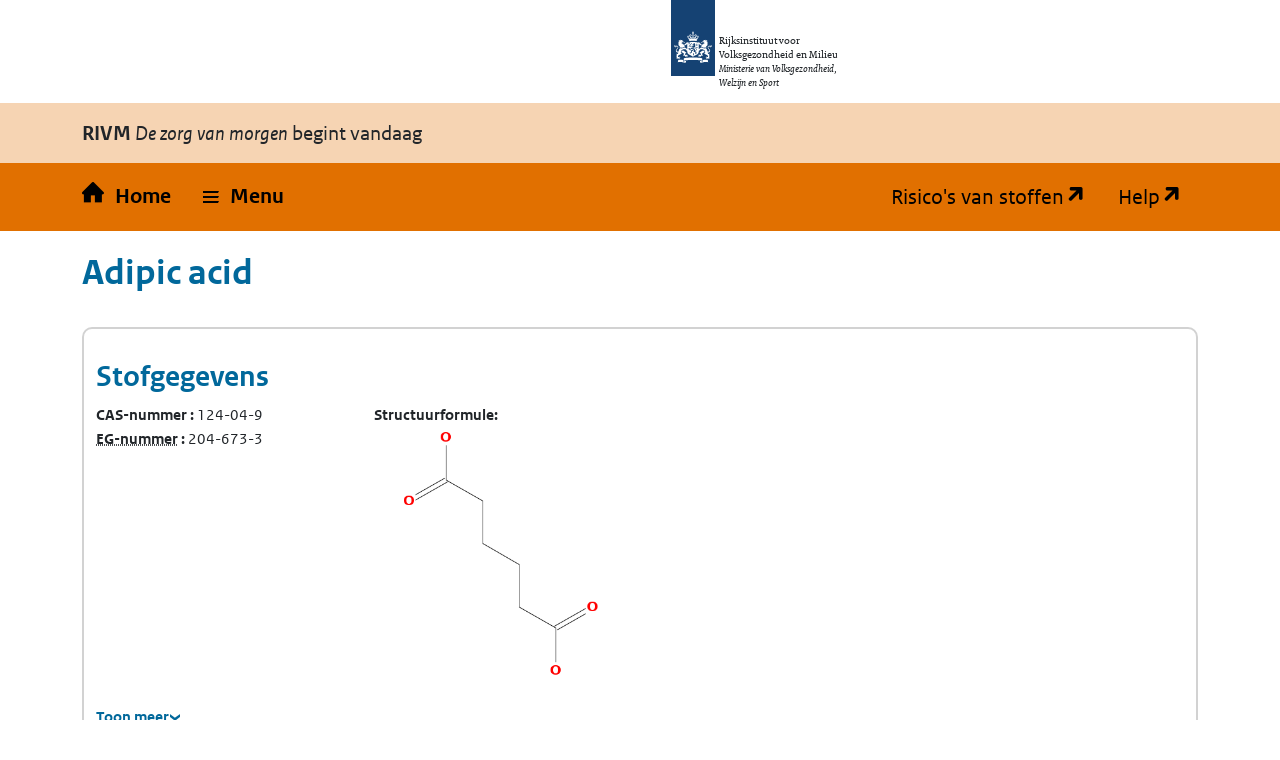

--- FILE ---
content_type: text/html; charset=utf-8
request_url: https://rvszoeksysteem.rivm.nl/stof/detail/5888
body_size: 26322
content:
<!DOCTYPE html>
<html lang="nl" data-base-url="/">
<head>
    <meta http-equiv="content-type" content="text/html; charset=utf-8" />
    <title>Adipic acid | Zoeksysteem Risico's van stoffen</title>
    <link href="/favicon.ico" rel="shortcut icon" type="image/x-icon" />
    <meta name="viewport" content="width=device-width" />

    <link href="/CSS/bootstrap/bootstrap.css" rel="stylesheet" />
    <script src="/Scripts/bootstrap/bootstrap.bundle.js"></script>

    <link rel="stylesheet" href="/css/restyle?v=K2Hvu_cw3If_mdD4R13vHFeHlVcND1Kg0TecU-WYIQQ1" type="text/css" media="screen" />

    <link rel="stylesheet" href="/css/print?v=pZ87lZCIUYD6DhzujPvW7Tt0HW63QLgqS563iLEkjwE1" type="text/css" media="print" />


<script src="/js/translations.js"></script>

    <script src="/js/jquery?v=5CuYV-w7RGkKPtQSX-fuFJreKpS2HYKhAdAzNI89krQ1"></script>

    <script src="/js/RvS?v=wwzYheuFEUxh5_IpsmypMDP8WRBi_AU3-9hWu4SQQMI1"></script>


<script nonce="5fj/CpoYzCqQf99Me/hElsnv">
(function (window, document, dataLayerName, id) {
    window[dataLayerName] = window[dataLayerName] || [], window[dataLayerName].push({ start: (new Date).getTime(), event: "stg.start" }); var scripts = document.getElementsByTagName('script')[0], tags = document.createElement('script');
    function stgCreateCookie(a, b, c) { var d = ""; if (c) { var e = new Date; e.setTime(e.getTime() + 24 * c * 60 * 60 * 1e3), d = "; expires=" + e.toUTCString(); f = "; SameSite=Strict" } document.cookie = a + "=" + b + d + f + "; path=/" }
    var isStgDebug = (window.location.href.match("stg_debug") || document.cookie.match("stg_debug")) && !window.location.href.match("stg_disable_debug"); stgCreateCookie("stg_debug", isStgDebug ? 1 : "", isStgDebug ? 14 : -1);
    var qP = []; dataLayerName !== "dataLayer" && qP.push("data_layer_name=" + dataLayerName), isStgDebug && qP.push("stg_debug"); var qPString = qP.length > 0 ? ("?" + qP.join("&")) : "";
    tags.async = !0, tags.src = "https://rijksoverheid.containers.piwik.pro/" + id + ".js" + qPString, scripts.parentNode.insertBefore(tags, scripts);
    !function (a, n, i) { a[n] = a[n] || {}; for (var c = 0; c < i.length; c++)!function (i) { a[n][i] = a[n][i] || {}, a[n][i].api = a[n][i].api || function () { var a = [].slice.call(arguments, 0); "string" == typeof a[0] && window[dataLayerName].push({ event: n + "." + i + ":" + a[0], parameters: [].slice.call(arguments, 1) }) } }(i[c]) }(window, "ppms", ["tm", "cm"]);
})(window, document, 'dataLayer', 'e9530bb7-29b3-4e5c-94ae-5940c4423295');
</script>    
</head>
<body id="home">

    <div class="orange">
        <nav id="skipnav" class="skipnav list-group">
            <a href="#hoofd_content" class="sr-only sr-only-focusable list-group-item-info">Overslaan en naar de inhoud gaan</a>
            <a href="#hoofdnavigatie" class="sr-only sr-only-focusable list-group-item-info">Direct naar de hoofdnavigatie</a>
        </nav>

        <div class="header">
            <header id="header">
                <div class="logo">
                    <img src="/Content/logos/logo.svg" width="44" height="77" alt="Rijksoverheid logo" class="logo-image">
                    <span class="wordmark">
                        <span class="sender ">Rijksinstituut voor Volksgezondheid en Milieu</span>
                        <span class="secondary-sender ">Ministerie van Volksgezondheid,<br>Welzijn en Sport</span>
                    </span>
                </div>
            </header>

            
<div class="navbar-wrapper restyle-component">
    <div class="navbar-titlebar">
        <div class="container"><strong>RIVM</strong> <em>De zorg van morgen</em> begint vandaag</div>
    </div>
    <div class="navbar-bottombar" id="hoofdnavigatie">
        <div class="container">
            <ul class="rvs-nav">
                <li class="nav-item rvs-home">
                    <a class="nav-link rvs-home" href="/">
                        <span>Home</span>
                    </a>
                </li>
                <li class="nav-item rvs-menu menu dropdown">
                    <a id="rvsMenu" class="nav-link dropdown-toggle" href="#" data-bs-toggle="dropdown" role="button">
                        <span>Menu</span>
                    </a>
                    <div class="dropdown-menu" aria-labelledby="rvsMenu">
                        <ul>
                            <li class="nav-link dropdown-item">
                                <a href="/Stoffen">Zoek stoffen</a>
                            </li>
                            <li class="nav-link dropdown-item">
                                <a href="/ZZSlijst">Bekijk ZZS-lijsten</a>
                            </li>
                            <li class="nav-link dropdown-item">
                                <a href="/ZzsNavigator">ZZS-Navigator</a>
                            </li>
                                <li class="nav-link dropdown-item">
                                    <a href="/ZZSinAfvalZoeker">ZZS in afval Zoeker</a>
                                </li>
                            <li class="nav-link dropdown-item">
                                <a href="/ZzsSimilarityTool">ZZS similarity tool</a>
                            </li>
                            <li class="nav-link dropdown-item">
                                <a href="/ScreeningTool">PBT &amp; PMT screening tool</a>
                            </li>
                                <li class="nav-link dropdown-item">
                                    <a href="/beperkte-immissietoets">Beperkte immissietoets</a>
                                </li>
                            <li class="nav-link dropdown-item desktop-hidden">
                                <a href="https://rvs.rivm.nl" title="Ga naar de website met achtergrond informatie" target="_blank">Risico's van stoffen</a>
                            </li>
                            <li class="nav-link dropdown-item desktop-hidden">
                                <a href="https://rvs.rivm.nl/onderwerpen/helpdesk/hulp-zoeksystemen">Help</a>
                            </li>
                        </ul>
                    </div>
                </li>
                <li class="nav-item rvs-site"><a href="https://rvs.rivm.nl" title="Ga naar de website met achtergrond informatie" target="_blank">Risico's van stoffen</a></li>
                <li class="nav-item rvs-help"><a href="https://rvs.rivm.nl/onderwerpen/helpdesk/hulp-zoeksystemen" target="_blank">Help</a></li>
            </ul>
        </div>
    </div>
</div>


        </div>
        <div class="container">
            <div id="hoofd_content" class="content" lang="nl">
                <div class="print titel">Adipic acid Risico's van Stoffen</div>
                


<div class="line margin_top_3">
        <div class="print proclaimer">
        <p class="h1">Let op!</p>
        <p><span>Geprint op: </span>24-1-2026<span> om: </span>15:08</p>
        <p>Controleer de actualiteit van deze gegevens op: https://rvs.rivm.nl</p>
    </div>

    <div class="heading unit size612">
        <h1>Adipic acid</h1>
        <div class=" unit size612 last_unit">
            &nbsp;
        </div>
    </div>

    <div class="clearboth scroll_horizontal">
        

<div class="container card substance-detail">
    <div class="row">
        <h2>
            Stofgegevens
        </h2>
    </div>
    <div class="row">
        <div class="col-xl-3 col-sm-6">
            <dl>
                    <div>
                        <dt class="add-colon">
                            CAS-nummer
                        </dt>
                        <dd class="inline">124-04-9</dd>
                    </div>

                    <div>
                        <dt class="add-colon">
                            <abbr 

      data-tooltip-title="Europees Gemeenschap-nummer" 
      data-tooltip-background="#f6d4b3" 
      data-tooltip-position="left" 
      class="tooltip-wrapper" 
      tabindex="0"
>
    <span class="tooltip-trigger">
        EG-nummer
    </span>
</abbr>
                        </dt>
                        <dd class="inline">204-673-3</dd>
                    </div>

            </dl>
        </div>
        <dl class="col-xl-3 col-sm-6">

                <div>
                    <dt class="add-colon">Structuurformule</dt>
                    <dd id="structural-formula"><em>Structuurformule wordt geladen…</em></dd>
                </div>

        </dl>
    </div>

    <details class="is-collapse">
        <summary>
            <span class="closed">Toon meer</span>
            <span class="open">Toon minder</span>
        </summary>
        <div>
            <div class="row">
                <dl class="col-xl-3 col-sm-6">
                                            <div>
                            <dt class="add-colon">Engelse naam</dt>
                            <dd lang="en">Adipic acid</dd>
                        </div>




                </dl>
                <dl class="col-xl-3 col-sm-6">


                        <div>
                            <dt class="add-colon">Molecuulformule</dt>
                            <dd>
                                C6-H10-O4
                            </dd>
                        </div>

                        <div>
                            <dt class="add-colon">
                                <abbr 

      data-tooltip-title="Simplified Molecular Input Line Entry System" 
      data-tooltip-background="#f6d4b3" 
      data-tooltip-position="" 
      class="tooltip-wrapper" 
      tabindex="0"
>
    <span class="tooltip-trigger">
        SMILES
    </span>
</abbr>
                            </dt>
                            <dd>OC(=O)CCCCC(O)=O</dd>
                        </div>
                </dl>
                <dl class="col-xl-3 col-sm-6">
                        <div>
                            <dt class="add-colon">Functionele stofgroep</dt>

                                <dd class="newline">
                                    Lijst PBT/vPvB volgens zelfclassificatie
                                </dd>
                        </div>




                </dl>

                <dl class="col-xl-3 col-sm-6">

                    
                    
                        <dt class="add-colon">ZZS similarity tool</dt>
                        <dd class="newline">
                            <a href="/ZzsSimilarityTool/Substance/Cas/124-04-9" title="Vergelijk de chemische structuur van stof Adipic acid met de structuur van ZZS">Naar vergelijking met ZZS</a>
                        </dd>
                </dl>
            </div>
        </div>
    </details>
</div>

<div id="echa-footnote">
    <div>
        <h3 class="footnote-text">
            Voetnoten
        </h3>
        <div id="SubstanceDetailFootnote-ECHA" class="modal" tabindex="-1">
            <div class="modal-dialog">
                <div class="modal-content">
                    <div class="modal-header">
                        <h5 class="modal-title">Toelichtende voetnoot:</h5>
                        <button type="button" class="btn-close" data-bs-dismiss="modal" aria-label="Close"></button>
                    </div>
                    <div class="modal-body">
                        <p>
                            De gegevens bij de ECHA (Europees Agentschap voor chemische stoffen) vallen buiten de verantwoordelijkheid van het RIVM. De gegevens in de ECHA database zijn aangeleverd door de registranten (industrie). Niet alle gegevens zijn geautoriseerd door de overheid.
                        </p>
                    </div>
                    <div class="modal-footer">
                        <button type="button" class="btn btn-primary" data-bs-dismiss="modal">Sluiten</button>
                    </div>
                </div>
            </div>
        </div>
    </div>
</div>
    </div>

        <div class="print proclaimer">
        <p class="h1">Let op!</p>
        <p><span>Geprint op: </span>24-1-2026<span> om: </span>15:08</p>
        <p>Controleer de actualiteit van deze gegevens op: https://rvs.rivm.nl</p>
    </div>

            <div class="line margin_top_3">
            <h2>Stoffenlijsten</h2>
        </div>
    <div class="alert message_warn alert-warning " role="alert">

                        Er zijn voor de geselecteerde stof(fen) geen gegevens voor de geselecteerde stoffenlijst(en). Stoffen kunnen echter tot een groep behoren waarvoor wel gegevens voor stoffenlijsten zijn opgenomen.
    </div>

        <div class="print proclaimer">
        <p class="h1">Let op!</p>
        <p><span>Geprint op: </span>24-1-2026<span> om: </span>15:08</p>
        <p>Controleer de actualiteit van deze gegevens op: https://rvs.rivm.nl</p>
    </div>

            <div class="line margin_top_3">
            <h2>Normen</h2>
        </div>
    <div class="alert message_warn alert-warning " role="alert">

                        Er zijn voor de geselecteerde stof(fen) geen normgegevens. Stoffen kunnen echter tot een groep behoren waarvoor wel normgegevens zijn opgenomen.
    </div>

        <div class="print proclaimer">
        <p class="h1">Let op!</p>
        <p><span>Geprint op: </span>24-1-2026<span> om: </span>15:08</p>
        <p>Controleer de actualiteit van deze gegevens op: https://rvs.rivm.nl</p>
    </div>

    

                <div class="OddEven">
                    <div class="container">
                            <h2>
                                <a href="https://rvs.rivm.nl/onderwerpen/gevaarsindeling" target="_blank">
                                    Gevaarsindelingen
                                </a>
                            </h2>
                        <h3>
                            <a href="https://rvs.rivm.nl/onderwerpen/gevaarsindeling/CMR" title="Kankerverwekkende, mutagene en reproductie toxische stoffen (Categorie 1A en 1B volgens Verordening EC 1272/2008)">CMR volgens CLP</a>
                        </h3>

                            <div class="alert message_info alert-info alert-warning" role="alert">

                        Er zijn voor deze stof geen gegevens voor CMR volgens CLP. Stoffen kunnen echter tot een groep behoren waarvoor wel gegevens voor CMR volgens CLP zijn opgenomen. Voor CLP vermeldt dit zoeksysteem alleen indeling als CMR 1A, 1B of 2. Andere indelingen staan in de CLP verordening.
    </div>

                    </div>
                </div>
                <div class="OddEven">
                    <div class="container">
                        <h3>
                            <a href="https://rvs.rivm.nl/onderwerpen/gevaarsindeling/SZW" title="SZW-lijst van kankerverwekkende stoffen">CMR-stoffen SZW</a>
                        </h3>

                            <div class="alert message_info alert-info alert-warning" role="alert">

                        Er zijn voor deze stof geen gegevens voor CMR-stoffen SZW. Stoffen kunnen echter tot een groep behoren waarvoor wel gegevens voor CMR-stoffen SZW zijn opgenomen.
    </div>

                    </div>
                </div>
                <div class="OddEven">
                    <div class="container">
                        <h3>
                            <a href="https://rvs.rivm.nl/onderwerpen/Zeer-Zorgwekkende-Stoffen/Zelfclassificatie" title="CMR volgens zelfclassificatie">CMR volgens zelfclassificatie</a>
                        </h3>

                            <div class="alert message_info alert-info alert-warning" role="alert">

                        Er zijn voor deze stof geen zelfclassificaties als CMR 1A, 1B of 2.
    </div>

                    </div>
                </div>
            <div class="OddEven">
                <div class="container">
                    <h3>
                        <a href="https://rvs.rivm.nl/onderwerpen/Zeer-Zorgwekkende-Stoffen/Zelfclassificatie" title="PBT/vPvB volgens zelfclassificatie">PBT/vPvB volgens zelfclassificatie</a>
                    </h3>
                    <div class="scroll_horizontal ie9-scroll-fix pb-2 mb-3">
                        <table class="slav crosstable ">
                            <caption class="sr-only">
                                PBT/vPvB volgens zelfclassificatie
                            </caption>
                            <thead>
                                <tr>


                                                    <td class="empty" />
            <th>
            

    <a href="/stof/detail/5888">
        Adipic acid

                    <br />
            (124-04-9)
    </a>

        </th>

                                </tr>
                            </thead>
                            <tbody>

                                    <tr class="tableBody" title="Specifieke naam ECHA">
                                            <th class='cellheader'>
                                                <span class="value">Specifieke naam ECHA</span>

                                            </th>
                                                                                    <td>
                                                <div class="row">
                                                    <span class="col value">
Adipic acid                                                    </span>

                                                        <div class="footnote fn-multi col-1">

                                                        </div>
                                                        <div class="footnote fn-multi col-1">

                                                        </div>
                                                        <div class="footnote fn-multi col-1">

                                                        </div>
                                                </div>

                                            </td>
                                    </tr>
                                    <tr class="tableBody" title="Zelfclassificatie als PBT of vPvB">
                                            <th class='cellheader'>
                                                <span class="value">Zelfclassificatie als PBT of vPvB</span>

                                            </th>
                                                                                    <td>
                                                <div class="row">
                                                    <span class="col value">
                                                                <a href='https://echa.europa.eu/nl/substance-information/-/substanceinfo/100.004.250'>ECHA Substance Infocard</a>
                                                    </span>

                                                        <div class="footnote fn-multi col-1">

                                                        </div>
                                                        <div class="footnote fn-multi col-1">

                                                        </div>
                                                        <div class="footnote fn-multi col-1">

                                                                <a href='#' data-bs-toggle="modal" data-bs-target="#voetnoot-PBT_ZELF-1">
                                                                    <span title='Toelichtende voetnoot' class='additionalInfo'>
                                                                        <span class="alt">Toelichtende voetnoot</span>
                                                                    </span>
                                                                </a>
                                                        </div>
                                                </div>

                                            </td>
                                    </tr>

                            </tbody>
                        </table>
                    </div>

                </div>
            </div>




<div id="instructionfootnotes-aspectvalues">
    <h3 class="footnote-text">
        Toelichtende voetnoot
    </h3>
</div>



<div>
    <h3 class="remark-text">
        Toelichtende voetnoten
    </h3>
            <div id="voetnoot-PBT_ZELF-1" class="modal" tabindex="-1">
                <div class="modal-dialog">
                    <div class="modal-content">
                        <div class="modal-header">
                            <h5 class="modal-title">Toelichtende voetnoot:</h5>
                            <button type="button" class="btn-close" data-bs-dismiss="modal" aria-label="Close"></button>
                        </div>
                        <div class="modal-body">
                            <span class="dialog span">1:</span>
                                <p>
                                    Dit betreft een zelfclassificatie van de fabrikanten en importeurs. Deze zelfclassificatie is niet gecontroleerd door het RIVM.
                                </p>
                                <p>
                                    ECHA database geraadpleegd op 17 mei 2022
                                </p>
                        </div>
                        <div class="modal-footer">
                            <button type="button" class="btn btn-primary" data-bs-dismiss="modal">Sluiten</button>
                        </div>
                    </div>
                </div>
            </div>
</div>        <div class="OddEven">
            <div class="container">
                    <h3>
                        <a href="https://rvs.rivm.nl/onderwerpen/gevaarsindeling/ADR" target="_blank">
                            ADR
                        </a>
                    </h3>
                                    <div class="alert message_warn alert-warning " role="alert">

                        Er zijn voor deze stof geen gegevens voor ADR. Stoffen kunnen echter tot een groep behoren waarvoor wel gegevens voor ADR zijn opgenomen.
    </div>
            </div>
        </div>
        <div class="OddEven">
            <div class="container">
                    <h3>
                        <a href="https://rvs.rivm.nl/onderwerpen/gevaarsindeling/stofcategorie-omgevingsveiligheid" target="_blank">
                            Stofcategorie rekenvoorschrift omgevingsveiligheid
                        </a>
                    </h3>
                                    <div class="alert message_warn alert-warning " role="alert">

                        Er zijn voor deze stof geen gegevens voor Stofcategorie rekenvoorschrift omgevingsveiligheid. Stoffen kunnen echter tot een groep behoren waarvoor wel gegevens voor Stofcategorie rekenvoorschrift omgevingsveiligheid zijn opgenomen.
    </div>
            </div>
        </div>


</div>


            </div>

        </div>
        
        
        <footer class="footer bg-brand">
            <div class="container">
                <div class="row">
                    <div class="col-3">
                        <div aria-labelledby="block-voet-menu" id="block-voet" class="block block-menu navigation menu--footer">

                            <h2 id="block-voet-menu">Service</h2>
                            <ul class="navbar-nav">
                                <li class="nav-link">
                                    <a href="https://rvs.rivm.nl/contact" class="nav-link">Contact</a>
                                </li>
                                <li class="nav-link">
                                    <a href="https://rvs.rivm.nl/onderwerpen/helpdesk" class="nav-link">Helpdesk</a>
                                </li>
                                
                                    <li class="nav-item">
                                        <a href="https://rvs.rivm.nl/proclaimer" class="nav-link">Proclaimer</a>
                                    </li>
                                <li class="nav-item">
                                    <a href="/Stof" class="nav-link">Index stoffen</a>
                                </li>
                            </ul>
                        </div>
                    </div>
                    <div class="col-3">
                        <div aria-labelledby="block-footer2-menu" id="block-footer2" class="block block-menu navigation menu--footer-2">

                            <h2 id="block-footer2-menu">Over deze site</h2>
                            <ul class="navbar-nav">
                                <li class="nav-item">
                                    <a href="https://rvs.rivm.nl/colofon" class="nav-link">Colofon</a>
                                </li>
                                <li class="nav-item">
                                    <a href="https://www.rivm.nl/cookies" class="nav-link">Cookies</a>
                                </li>
                                <li class="nav-item">
                                    <a href="https://www.rivm.nl/contact/responsible-disclosure" class="nav-link">Responsible disclosure</a>
                                </li>
                                <li class="nav-item">
                                    <a href="https://rvs.rivm.nl/toegankelijkheid" class="nav-link">Toegankelijkheid</a>
                                </li>
                            </ul>
                        </div>
                    </div>
                </div>
            </div>
        </footer>
        


        <script nonce="5fj/CpoYzCqQf99Me/hElsnv">
            loadStructuralFormula('/Stof/StructuralFormula', $("#structural-formula"), 5888);
        </script>


    </div>
</body>
</html>

--- FILE ---
content_type: text/javascript; charset=utf-8
request_url: https://rvszoeksysteem.rivm.nl/js/RvS?v=wwzYheuFEUxh5_IpsmypMDP8WRBi_AU3-9hWu4SQQMI1
body_size: 19910
content:
function addDDL(){$(".new-category:last").after(function(){$("#ddlFootnote > option").each(function(){$(this).removeAttr("hidden");$(this).prop("disabled",!1)});$(this).after($("#clone").clone().attr("id","filtering").show());$(this).find("#filterFootnote").css("visibility","hidden").removeAttr("id");$(this).find("#ddlFootnote").removeAttr("id");$(this).find(".addDDL").remove()})}function filterDDLOptions(n){var t=n.value,r=$(n).attr("id"),i=$("#"+r).next().attr("id");t.length>=2?$("#"+i+" option").each(function(){this.text.toLowerCase().indexOf(t.toLowerCase())===-1?($(this).attr("hidden",!0),$(this).prop("disabled",!0)):($(this).removeAttr("hidden"),$(this).prop("disabled",!1))}):$("#"+i+" option").each(function(){$(this).removeAttr("hidden");$(this).prop("disabled",!1)})}function PolicyFootnotesLoadingSetup(n){$("#filterPolicyStatus").change(function(){LoadPolicyFootnotes(n)})}function LoadPolicyFootnotes(n){return $("#ddlPolicy").empty(),$.ajax({type:"POST",url:n,dataType:"json",data:{policyStatusCode:$("#filterPolicyStatus").val()},success:function(n){$.each(n,function(n,t){addOption($("#ddlPolicy"),t.Value,t.Text,t.Disabled,t.Selected)});$("#ddlPolicy").val("");$("#LoadFailure").hide()},error:function(){$("#LoadFailure").show()}}),!1}function addOption(n,t,i,r,u){var e="",f;r&&(e=' disabled = "disabled"');f="";u&&(f=' selected = "selected"');$(n).append('<option value="'+t+'"'+e+f+">"+i+"<\/option>")}function footnote(n){return $("#"+n).dialog({classes:{"ui-dialog":"dialog","ui-dialog-titlebar":"dialog-title","ui-dialog-content":"dialog-content","ui-dialog-buttonpane":"dialog-bottom","ui-dialog-titlebar-close":"dialog-close-icon"},modal:!0,resizable:!1,draggable:!1,minHeight:300,minWidth:400,closeText:"Sluiten",buttons:[{"class":"btn btn-primary",text:"Sluiten",click:function(){$(this).dialog("close")}}]}),!1}function SetToggleLabel(n){n.hasClass("active")?n.text(n.data("toggle-expanded-label")||"Toon minder"):n.text(n.data("toggle-collapsed-label")||"Toon meer")}function collapseFunction(n){$(n).next("div").is(":visible")?divHide(n):divShow(n)}function divShow(n){$(n).next("div").show("slow");$(n).removeClass("close");$(n).addClass("open")}function divHide(n){$(n).next("div").hide("slow");$(n).removeClass("open");$(n).addClass("close")}function selectAllFoundSubstances(){return $("input[name = selectAllSubstances]").is(":checked")?$("input[name=Substance]").prop("checked",!0):$("input[name=Substance]").prop("checked",!1),countSelectedSubstances(),!1}function deselectSelectAllSubstances(){$("#selectallsubstances").prop("checked",$(".selectSubstance:checked").length==$(".selectSubstance").length);countSelectedSubstances()}function countSelectedSubstances(){let n=$("table#resultaten tbody input:not(#selectallsubstances):checked").length,t="U heeft <strong>"+n+" stof(fen)<\/strong> geselecteerd.";$("#selectedSubstances").length&&$("#selectedSubstances").html(t)}function setSelectedTab(n,t){let i=n[0].getAttribute("href")||"#"+n[0].getAttribute("id");t=t||window.location.href.indexOf("CAS")>0;n[0].tagName=="DIV"&&(n=jQuery('a[href="'+i+'" ]'));jQuery(".tabs li").removeClass("sel");n.parent("li").length>0?n.parent("li").addClass("sel"):jQuery('a[href="'+i+'" ]').addClass("sel");jQuery(".searchBox, .result-container").hide();jQuery(i+"-result-container").show();jQuery(i+"-result-container, "+i).show()}function CheckFocusGroupItems(n,t){let i=n.find('input[type="checkbox"]');i.prop("checked",!1);i.each(function(){t.includes(this.value)&&$(this).prop("checked",!0)})}function loadStructuralFormula(n,t,i){$.ajax({type:"POST",url:n,dataType:"json",data:{id:i},success:function(n,i,r){r.status===204?t.html($("<em>Structuurformule is niet beschikbaar.<\/em>")):t.html($("<img>",{src:n,title:"Structuurformule van de stof","class":"structure-image"}))},error:function(){t.html($("<em>Fout bij het opvragen van de structuurformule.<\/em>"))}})}function loadStructuralFormulaForSmiles(n,t,i,r=false){i?$.ajax({type:"POST",url:n,dataType:"json",data:{smiles:i},success:function(n,i,u){if(u.status===204)t.html($("<em>Structuurformule is niet beschikbaar.<\/em>"));else if(n.status==="ok"){let i="";i=r?"Structural formula for the substance":"Structuurformule van de stof";t.html($("<img>",{src:n.imageDataUri,title:i,"class":"structure-image"}))}else r?t.html('<div class="message_info mod margin_bottom_3"><span>Information<\/span><h2>Invalid or unusable SMILES<\/h2><p>Status: '+n.status+"<\/p><p>Message: "+n.message+"<\/p><\/div>"):t.html('<div class="message_info mod margin_bottom_3"><span>Informatieboodschap<\/span><h2>Ongeldige of onbruikbare SMILES<\/h2><p>Status: '+n.status+"<\/p><p>Message: "+n.message+"<\/p><\/div>")},error:function(){r?t.html($("<em>Error requesting structural formula.<\/em>")):t.html($("<em>Fout bij het opvragen van de structuurformule.<\/em>"))}}):r?t.html($("<em>No SMILES entered.<\/em>")):t.html($("<em>Geen SMILES opgegeven.<\/em>"))}function loadSubstanceDetails(n,t,i,r,u){u&&$.ajax({type:"POST",url:n,dataType:"json",data:{substanceId:u},success:function(n){t.val(n.substanceName);i.val(n.casNumber);r.removeClass("field-validation-error");r.addClass("field-validation-valid")},error:function(){t.val("");i.val("");r.html("Stof niet gevonden.");r.addClass("field-validation-error");r.removeClass("field-validation-valid")}})}function handleAirImmission(n){const t=$("#AirImmissionFormatted");t.html(n.AirImmissionFormatted);t.append('<span class="strong"> μg/m³<\/span>');t.trigger("change");$("#bit-results").removeClass("invisible");const i=$("#AirImmissionRemarks");i.toggle(n.Remarks.length>0);const r=i.find("ul");r.empty();n.Remarks.forEach(n=>{r.append(`<li>${n}</li>`)})}function handleApplicableDistance(n){const t=$("#AirImmissionDistance");t.html(n);t.append('<span class="strong"> m<\/span>');t.trigger("change");$("#bit-results").removeClass("invisible")}function calculateApplicableDistance(n,t,i,r){const u={heatContent:t,pipeHeight:i,distance:r},f=$("#AirImmissionDistance");if(!validateInput(Object.values(u))){f.html("");return}timeOutApplicableDistance=ajaxCallImmissionTool(n,u,timeOutApplicableDistance,handleApplicableDistance)}function calculateAirImmission(n,t,i,r,u){const f={heatContent:t,emissionLoad:i,pipeHeight:r,distance:u},e=$("#AirImmissionFormatted");if(!validateInput(Object.values(f))){e.html("");return}timeOutAirImmission=ajaxCallImmissionTool(n,f,timeOutAirImmission,handleAirImmission)}function ajaxCallImmissionTool(n,t,i,r){return clearTimeout(i),setTimeout(()=>{$.ajax({type:"POST",url:n,datatype:"json",data:t,success:function(n){r(n)}})},500)}function validateInput(n){for(let t=0;t<n.length;t++){let i=n[t];if(/[^\d,e,-,+,\.,\,\n]|[\.,\,](?=.*[\.,\,])/.test(i))return!1}return!0}function initTooltip(n){const t=document.createElement("span");t.innerText=n.getAttribute("data-tooltip-title");t.className="tooltip-content";t.style.backgroundColor=n.getAttribute("data-tooltip-background")||"#737373";t.style.color=n.getAttribute("data-tooltip-text-color")||"#000000";const i=document.createElement("span");i.className="tooltip-inline-description";i.innerText=`(${t.innerText})`;n.appendChild(t);n.appendChild(i);n.addEventListener("click",()=>{window.innerWidth>=breakpoint&&t.classList.add("triggered")});n.addEventListener("focus",()=>{window.innerWidth>=breakpoint&&t.classList.add("triggered")});n.addEventListener("focusout",()=>{window.innerWidth>=breakpoint&&t.classList.remove("triggered")});document.addEventListener("click",i=>{!n.contains(i.target)&&window.innerWidth>=breakpoint&&t.classList.remove("triggered")})}function removeTooltips(){for(const n of tooltips){const t=n.getElementsByClassName("tooltip-content")[0];t.classList.remove("triggered")}}function checkTooltipTabindex(n){return n<breakpoint?-1:0}function correctPositionTooltip(n){const i=n.getAttribute("data-tooltip-position"),t=n.getElementsByClassName("tooltip-content")[0];if(i){t.classList.remove("on-right","on-left","on-bottom");switch(i){case"top":t.classList.remove("on-right","on-left","on-bottom");break;case"bottom":t.classList.add("on-bottom");break;case"right":t.classList.add("on-right");break;case"left":t.classList.add("on-left")}}else{const{top:i,left:r,right:u}=n.getBoundingClientRect(),f=u+100>window.innerWidth,e=r<100,o=i-50<0||n.getAttribute("data-isBottom")==="true";t.classList.toggle("on-right",f);t.classList.toggle("on-left",e);t.classList.toggle("on-bottom",o)}}$(document).ready(function(){$(".new-categories").html($("#clone").clone().removeAttr("id").show())});var maxSelectedSubstances=1500,countSubstanceCheckboxes=0;$(document).ready(function(){countSubstanceCheckboxes=$("table#resultaten tbody input").length;$(".selectSubstance").click(function(){deselectSelectAllSubstances(this)});$(".pager .pagesize").each(function(){$(this).after("<label for='"+this.id+"' class='numberofsubstances'>  "+Translations.Pager.PageSize+"<\/span>")});$("th.selectAll").replaceWith("<th class='selectAllWithoutIcon'><input type='checkbox' id='selectallsubstances' class='selectAll' onchange='selectAllFoundSubstances();' name='selectAllSubstances' value='selecteer alle'><\/input><label class='no-width' for='selectallsubstances'>&nbsp;Selecteer alle<\/label><\/th>");$(".pager button ").click(function(){$(this).find("img").click();$(".pager.tablesorter-pager button").removeAttr("disabled");$(".pager.tablesorter-pager button").has("img.disabled").attr("disabled","disabled")});$(".pager .pagesize ").keyup(function(){$(this).trigger("change")});$("span.displayhide").removeClass("turnedoff");$(".selectAllCheckboxes").each(function(){var n=$(this).closest("ul").find("> li > input[type=checkbox]").not(".selectAllCheckboxes").length,t=$(this).closest("ul").find("> li > input[type=checkbox]:checked").not(".selectAllCheckboxes").length;t==n&&$(this).prop("checked",!0)});$(".selectAllCheckboxes").click(function(){$(this).closest("ul").find("> li > input[type=checkbox]").not(".selectAllCheckboxes").prop("checked",this.checked);var n=$("input[type=checkbox].selectAllCheckboxes:not(:checked)").length==0;$("#selectAllSubjects").prop("checked",n)});$("#selectallsubstances").prop("checked",$(".selectSubstance:checked").length==$(".selectSubstance").length);$("#selectallsubstances").click(function(n){$(".selectSubstance").prop("checked",$(n.target).prop("checked"));countSelectedSubstances()});$("#selectAllSubjects").click(function(n){$(".subjectLists").find('input[type="checkbox"]').prop("checked",$(n.target).prop("checked"));$('#focusGroups input[type="checkbox"]').prop("checked",!1)});$(".checkbox").click(function(){var t=$(this).closest("ul").find("> li > input.checkbox:not(:checked)").length==0,n;$(this).closest("ul").find("> li > input[type=checkbox].selectAllCheckboxes").prop("checked",t);n=$("input[type=checkbox].selectAllCheckboxes:not(:checked)").length==0;$("#selectAllSubjects").prop("checked",n)});$(".displayhide").click(function(n){n.preventDefault();n.stopPropagation();collapseFunction($(this).closest(".collapse"))});$(".collapse.close").each(function(){collapseFunction($(this))});typeof tinyMCE!="undefined"&&$(".tinymce").each(function(){tinyMCE.init({selector:"#"+this.id,formats:{bold:{inline:"b",exact:!0},italic:{inline:"i",exact:!0},underline:{inline:"u",exact:!0}},plugins:["code","link"],toolbar:"undo redo | bold italic underline | link unlink | subscript superscript | code",link_context_toolbar:!0,link_assume_external_targets:!0,menubar:!1,statusbar:!1,resize:!1,setup:function(n){n.on("keydown",function(n){if(n.keyCode==13)return!1});n.on("input",function(){$(this.targetElm).trigger("change")});n.on("init",function(){$(this.targetElm).data.oninit&&window[$(this.targetElm).data("oninit")](this.targetElm)})},paste_as_text:!0,paste_preprocess:(n,t)=>{let i=document.createElement("div");i.innerHTML=t.content;t.content=i.textContent||i.innerText||""},entity_encoding:"raw"})});$(function(){$.validator.methods.date=function(n,t){return this.optional(t)||moment(n,"dd-mm-yy",!0).isValid()}});let n=$.extend({},$.datepicker.regional.nl,{dateFormat:"dd-mm-yy"});$(function(){$(".datefield").datepicker(n)});$("table.crosstable").length&&($(".collapsible").hide(),$(".collapsible").prev("div").removeClass("open"),$(".collapsible").prev("div").addClass("close"));$(".mod.message_info.SubstanceSearchResultList").length&&($("#aspects").hide(),$("#aspects").removeClass("open"),$("#aspects").addClass("close"));$("#substanceNotFound").each(function(){SetToggleLabel($(this))});$("#substanceNotFound").click(function(){$(this).toggleClass("active");SetToggleLabel($(this))})});$(document).ready(function(){$("#selectedSubstances").length&&countSelectedSubstances();$(".additionalInfoLink").click(function(){return footnote($(this).attr("href").substr(1))});jQuery(".tabs a").click(function(n){jQuery(".searchBox").hide();jQuery("#singleSearch, #batchSearch, #singleSearch-result, #batchSearch-result").hide();jQuery("#substanceSearch, #navigatorSearch, #substanceSearch-result, #navigatorSearch-result").hide();let t=n.target.getAttribute("href"),i=jQuery(n.target);return setSelectedTab(i),jQuery(t).show(),jQuery(t+" input:text, "+t+" textarea").focus(),n.preventDefault(),!1});$(".downloadTXT").click(function(){$(".download-info").removeClass("hide")});$("#clear").click(function(){document.getElementById("CasNumber").setAttribute("value","")});$("#clearBatch").click(function(){document.getElementById("BatchSearchString").setAttribute("value","")})});$.validator.addMethod("regexlist",function(n,t,i){var u=!0,f=new RegExp(i.regex),r;return n.length>0&&(r=n.split(new RegExp(i.separators)).filter(function(n){return n!==""}),$.each(r,function(n){f.test(r[n])||(u=!1)})),u});$.validator.unobtrusive.adapters.add("regexlist",["separators","regex"],function(n){n.rules.regexlist=n.params;n.messages.regexlist=n.message});$.validator.addMethod("casnumberchecksum",function(n){if(!n||!n.trim())return!0;let t=n.split("-"),f=t[2],r=t[0]+t[1],u=0;for(i=0;i<r.length;i++)u+=(r.length-i)*r[i];return u%10==f});$.validator.unobtrusive.adapters.add("casnumberchecksum",function(n){n.rules.casnumberchecksum=n.params;n.messages.casnumberchecksum=n.message});$.fn.isExternal=function(){var t=window.location.host,n=$("<a>",{href:this.attr("href")})[0].host;return n!=""&&n!==t};$(document).ready(function(){let n=$("html").data("base-url");n.endsWith("/")||(n=n+"/");$("a").each(function(){const n=$(this),t=$(this).parent().get(0).className,{AriaLabel:i,SrOnly:r}=Translations.Link;n.isExternal()&&!t.includes("dropdown-item")&&(n.attr("target","_blank"),n.toggleClass("ext",!0),n.hasClass("icon")||n.append('<span class="extlink">'+`<span class="ext" aria-label="${i}"></span>`+"<\/span>"+`<span class="element-invisible only-sr sr-only">${r}</span>`))});$(".languages__list-item a").click(function(){Cookies.set("lang",$(this).prop("lang"));$(this).scrollTop(0);location.reload()});$("#SelectSubstanceLists, .SelectNormGroups, #SelectHazardClassifications").change(function(){$('#focusGroups input[type="checkbox"]').prop("checked",!1)});$('input[name="focus-group"]').click(function(){$("#selectAllSubjects").prop("checked",!1);$.ajax({url:n+"Stoffen/GetFocusGroupItems",method:"POST",data:{focusGroupIds:$('input[name="focus-group"]:checked').map(function(){return $(this).val()}).get()},success:function(n){CheckFocusGroupItems($("#SelectSubstanceLists"),n.SubstanceListIds);CheckFocusGroupItems($(".SelectNormGroups"),n.NormGroupIds);CheckFocusGroupItems($("#SelectHazardClassifications"),n.HazardClassificationCodes)},error:function(){}})});$(".api-box").click(function(){$(this).find("a")[0].click()})});$(document).ready(function(){$(".pager").attr("style","display: block !important;");var t=$("#resultaten"),n=$(".pager");$.tablesorter.customPagerControls({table:t,pager:n,pageSize:".left a",currentPage:".right a",ends:1,aroundCurrent:1,link:'<a href="#">{page}<\/a>',currentClass:"current",adjacentSpacer:"",distanceSpacer:"<span> &#133; <span>",addKeyboard:!0,pageKeyStep:10});$.tablesorter.language=Translations.Table;$("#resultaten").tablesorter({widgets:["staticRow"],usNumberFormat:!1,headers:{0:{sorter:!1}}}).bind("tablesorter-ready",function(){$("#staticrow_index").show()}).bind("pagerChange pagerComplete pagerInitialized pageMoved",function(){$("th.tablesorter-header").each(function(){$(this).find("button, div").attr("title",$(this).attr("aria-label"))})}).tablesorterPager({container:n});$(".pager.tablesorter-pager button.disabled").attr("disabled","disabled");$(".pager.tablesorter-pager *, table.tablesorter").removeAttr("role")});$(".slav tr.tableBody, .ccnv tr.tableBody, .adr tr.tableBody").click(function(){$(this).addClass("selected").siblings().removeClass("selected")});$(document).ready(function(){$(".footnote a.popup").click(function(){return footnote($(this).attr("href").substr(1))});$(".dialog, .dialog.span, .dialogHeader, .footnote-text, .remark-text").hide()});$(document).ready(function(){$("button.showAllSimilarSubstances").click(function(){$(this).parent().find("table.similarity tbody tr.not-top-score").removeClass("hide");$(this).parent().find("button.showAllSimilarSubstances").hide();$(this).parent().find("button.showTopSimilarSubstances").show()});$("button.showTopSimilarSubstances").click(function(){$(this).parent().find("table.similarity tbody tr.not-top-score").addClass("hide");$(this).parent().find("button.showTopSimilarSubstances").hide();$(this).parent().find("button.showAllSimilarSubstances").show()});$("button.showSimilarSubstances").click(function(){$(this).parent().find("table.similarity").show();$(this).parent().find(".similar-substances-hidden").hide();$(this).parent().find("button.showSimilarSubstances").hide()});$("#structure-image-input-compare img").attr("src",$("#structure-image-input").attr("src"));$("table.similarity td.image img, table.similarity td.image .compare").click(function(){$("#structure-image-selected-reference img").attr("src","");$("#structure-image-selected-reference img").hide();$("#structure-image-selected-reference .not-available").hide();var n=$(this).parent().data("id");$.ajax({url:"/ZzsSimilarityTool/GetStructureImage",data:JSON.stringify({id:n}),cache:!0,type:"POST",contentType:"application/json;",dataType:"json",success:function(n){$("#structure-image-selected-reference .loader").hide();n===""?$("#structure-image-selected-reference .not-available").show():($("#structure-image-selected-reference img").show(),$("#structure-image-selected-reference img").attr("src",n))}});$("#similarity-molecule-structures").show().addClass("comparing").dialog({classes:{"ui-dialog":"dialog","ui-dialog-titlebar":"dialog-title","ui-dialog-content":"dialog-content","ui-dialog-buttonpane":"dialog-bottom","ui-dialog-titlebar-close":"dialog-close-icon"},minWidth:900,minHeight:510,modal:!0,resizable:!1,draggable:!1,buttons:[{"class":"btn btn-primary",text:"Sluiten",click:function(){$(this).dialog("close")}}]})});$("#structure-image-selected-reference .close").click(function(){$("#similarity-molecule-structures").hide().removeClass("comparing")})});"use strict";let timeOutAirImmission=0,timeOutApplicableDistance=1;$.validator.methods.number=function(n,t){return this.optional(t)||/[+\-]?(?:0|[1-9]\d*)(?:\.\,\d*)?(?:[eE][+\-]?\d+)?$/.test(n)&&!/[^\deE\.\,\n\-+]|[\.,\,](?=.*[\.,\,])/.test(n)&&Number(n)!=="NaN"};const tooltips=document.getElementsByClassName("tooltip-wrapper"),breakpoint=768;document.addEventListener("DOMContentLoaded",()=>{for(const n of tooltips)initTooltip(n),n.tabIndex=checkTooltipTabindex(window.innerWidth),correctPositionTooltip(n)});document.addEventListener("scroll",()=>{for(const n of tooltips)n.tabIndex=checkTooltipTabindex(window.innerWidth),correctPositionTooltip(n)});window.addEventListener("resize",n=>{for(const t of tooltips)t.tabIndex=checkTooltipTabindex(n.target.innerWidth),correctPositionTooltip(t)});document.addEventListener("keyup",n=>{n.key==="Escape"&&removeTooltips()})